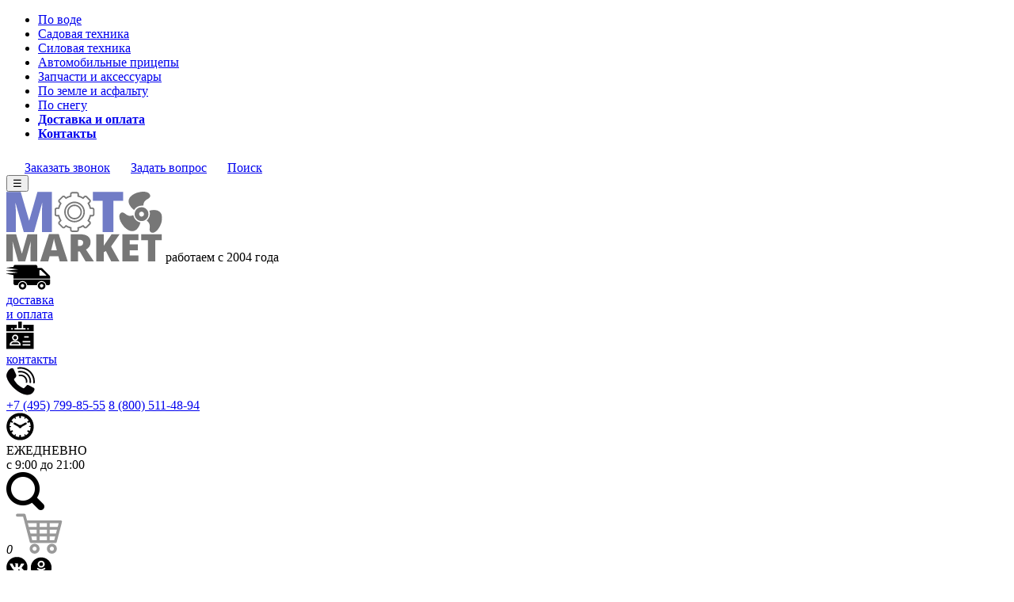

--- FILE ---
content_type: text/html; charset=windows-1251
request_url: https://www.moto-market.ru/lodka-i-motor/naduvnaja-lodka-taimen-3600-ndnd-grafit-s-s-i-lodochnye-motory-hdx-t-3-6-bms-r.shtml
body_size: 11868
content:
<!DOCTYPE html>
<html lang="ru">

<head>
    <meta charset="win-1251" />
    <meta name="viewport" content="width=device-width">
    <title>Ошибка</title>
    <meta name="description" content="" />
    <meta name="keywords" content="" />
    
    <meta http-equiv="Last-Modified" content="Tue, 2 Aug 2022 15:52:51 GMT+3" />
    
    <link rel="dns-prefetch" href="https://mc.yandex.ru">
    <link rel="dns-prefetch" href="https://widget.getbutton.io">
    <link rel="dns-prefetch" href="https://static.getbutton.io">
<!--    
    <link rel="dns-prefetch" href="https://connect.facebook.net">
    <link rel="dns-prefetch" href="https://www.facebook.com">
-->    
    <link rel="dns-prefetch" href="https://server.comagic.ru">
    <link rel="dns-prefetch" href="https://static.whatshelp.io">
    <!-- <link href="https://fonts.googleapis.com/css?family=Open+Sans:300,400,600" rel="stylesheet"> -->
    <link rel="stylesheet" href="/resources/new_prod_page/js/vendor/slider/slick.css" />
    <link rel="stylesheet" href="/resources/new_prod_page/js/vendor/slider/slick-theme.css" />
    <link rel="stylesheet" href="/resources/new_prod_page/css/vendor/jquery.sweet-dropdown.min.css" />
    <!-- <link rel="stylesheet" href="/resources/new_prod_page/css/style.min.css?rand=64543254352"/> -->
    <link rel="stylesheet" href="/resources/new_prod_page/css/whatsapp.css?rand=1632175705" />
    <link rel="stylesheet" href="/resources/new_prod_page/css/style.css?rand=1636513376" />
    <link rel="stylesheet" href="/resources/new_prod_page/css/responsive.css?rand=1664259738" />
    <!-- <link rel="shortcut icon" href="/favicon.ico" type="image/x-icon"> -->
    
    <link rel="icon" type="image/png" href="/favicon-96x96.png" sizes="96x96" />
    <link rel="icon" type="image/svg+xml" href="/favicon.svg" />
    <link rel="shortcut icon" href="/favicon.ico" />
    <link rel="apple-touch-icon" sizes="180x180" href="/apple-touch-icon.png" />
    <link rel="manifest" href="/site.webmanifest" />
    
    <!-- Кнопка "Купить в кредит" -->
    <!--  
  <link rel="stylesheet" href="https://kreditonline1.ru/public/anketa.css">
  <script src="https://kreditonline1.ru/public/anketa.js"></script>
-->
    <!-- Google Tag Manager -->
    <script>(function(w,d,s,l,i){w[l]=w[l]||[];w[l].push({'gtm.start':
	new Date().getTime(),event:'gtm.js'});var f=d.getElementsByTagName(s)[0],
	j=d.createElement(s),dl=l!='dataLayer'?'&l='+l:'';j.async=true;j.src=
	'https://www.googletagmanager.com/gtm.js?id='+i+dl;f.parentNode.insertBefore(j,f);
	})(window,document,'script','dataLayer','GTM-TVX8QJ6');</script>
    <!-- End Google Tag Manager -->
    <!-- Global site tag (gtag.js) - Google Analytics -->
    <script async src="https://www.googletagmanager.com/gtag/js?id=UA-97196100-1"></script>
    <script>
        window.dataLayer = window.dataLayer || [];
	  function gtag(){dataLayer.push(arguments);}
	  gtag('js', new Date());
	  gtag('config', 'UA-97196100-1');
	</script>

    
<script async type="text/javascript">
(function ct_load_script() {
var ct = document.createElement('script'); ct.type = 'text/javascript'; ct.async=true; ct.rel="preload";
ct.src = document.location.protocol+'//cc.calltracking.ru/phone.9972b.12770.async.js?nc='+Math.floor(new Date().getTime()/300000);
var s = document.getElementsByTagName('script')[0]; s.parentNode.insertBefore(ct, s);
})();
</script>
    



</head>

<body>
    <!-- Google Tag Manager (noscript) -->
    <noscript><iframe src="https://www.googletagmanager.com/ns.html?id=GTM-TVX8QJ6" height="0" width="0" style="display:none;visibility:hidden"></iframe></noscript>
    <!-- End Google Tag Manager (noscript) -->
    <nav class="pushy pushy-left">
        <div class="pushy-content">
            <ul>
	<li class="menu-main__item pushy-link _item first" data-cat_id="358"><a href="/water.shtml">По воде</a></li>
	<li class="menu-main__item pushy-link _item first" data-cat_id="468"><a href="/garden.shtml">Садовая техника</a></li>
	<li class="menu-main__item pushy-link _item first" data-cat_id="499"><a href="/power.shtml">Силовая техника</a></li>
	<li class="menu-main__item pushy-link _item first" data-cat_id="449"><a href="/pricepy/">Автомобильные прицепы</a></li>
	<li class="menu-main__item pushy-link _item first" data-cat_id="529"><a href="/zapchasti/">Запчасти и аксессуары</a></li>
	<li class="menu-main__item pushy-link _item first" data-cat_id="292"><a href="/ground.shtml">По земле и асфальту</a></li>
	<li class="menu-main__item pushy-link _item first" data-cat_id="425"><a href="/snow.shtml">По снегу</a></li>

	<li class="menu-main__item pushy-link _item first"><a href="/dost.htm"><b>Доставка и оплата</b></a></li>
	<li class="menu-main__item pushy-link _item first"><a href="/coord.htm"><b>Контакты</b></a></li>
<!-- 
	<li class="menu-main__item pushy-link _item first" data-cat_id="306"><a href="/velosipedy/">Велосипеды</a></li>
-->	


</ul>

        </div>
    </nav>
    <div class="site-overlay"></div>
    <div class="b-wrapper" id="container">
        <div class="b-header">
            <div class="b-header-topline">
                <div class="b-wrapper">
                    <a href="#" data-type="phonecall" class="_popupcaller" onclick="gtag('event', 'click', {'event_category': 'Клик на ссылку Вызов формы заказа обратного звонка','event_label': 'Событие произошло на странице /lodka-i-motor/naduvnaja-lodka-taimen-3600-ndnd-grafit-s-s-i-lodochnye-motory-hdx-t-3-6-bms-r.shtml','value': '0'});  ym(54106648, 'reachGoal', 'Клик на ссылку Вызов формы заказа обратного звонка');"><img src="/images/phone-symbol-in-a-circle.png" />Заказать звонок</a>
                    <a href="#" data-type="mail" class="_popupcaller" onclick="gtag('event', 'click', {'event_category': 'Клик на ссылку Вызов формы отправки вопроса в хедере','event_label': 'Событие произошло на странице /lodka-i-motor/naduvnaja-lodka-taimen-3600-ndnd-grafit-s-s-i-lodochnye-motory-hdx-t-3-6-bms-r.shtml','value': '0'}); ym(54106648, 'reachGoal', 'Клик на ссылку Вызов формы отправки вопроса в хедере');"><img src="/images/mail.png" />Задать вопрос</a>
                    <a href="#" onclick="$('.topyandsearchdiv').slideToggle(); return false;"><img src="/images/ico-search.png" />Поиск</a>
                </div>
            </div>
            <div class="b-header-middle">
                <button id="pushy-menu">&#9776;</button>
                <div class="b-header-logo">
                    <a href="/"><img src="/images/logo.svg" alt="Мотомаркет" /></a>
                    <span>работаем с 2004<year> года</year></span>
                </div>
                <div class="b-header-icons">
                    
                    <a href="/dost.htm" class="b-delivery-payment">
                        <div class="img_wrap">
                            <img src="/images/ico-delivery.png" />
                        </div>
                        доставка<br /> и оплата
                    </a>
                    <a href="/coord.htm" class="b-contacts">
                        <div class="img_wrap">
                            <img src="/images/ico-contact.png" />
                        </div>
                        контакты
                    </a>
                    
                    <div class="b-delivery-phone">
                        <div class="img_wrap">
                            <img src="/images/ico-phone.png" />
                        </div>
                        
                        <a href="tel:+74957998555" onclick="gtag('event', 'click', {'event_category': 'Клик на ссылку телефон +7(495)799-85-55 в хедере','event_label': 'Событие произошло на странице /lodka-i-motor/naduvnaja-lodka-taimen-3600-ndnd-grafit-s-s-i-lodochnye-motory-hdx-t-3-6-bms-r.shtml','value': '0'});  ym(54106648, 'reachGoal', 'Клик на ссылку телефон 8(495)799-85-55 в хедере');">+7 (495) 799-85-55</a>
                        <a href="tel:88005114894" onclick="gtag('event', 'click', {'event_category': 'Клик на ссылку телефон 8(800)511-48-94 в хедере','event_label': 'Событие произошло на странице /lodka-i-motor/naduvnaja-lodka-taimen-3600-ndnd-grafit-s-s-i-lodochnye-motory-hdx-t-3-6-bms-r.shtml','value': '0'});  ym(54106648, 'reachGoal', 'Клик на ссылку телефон 8(800)511-48-94 в хедере');">8 (800) 511-48-94</a>
                        
                    </div>
                    <div class="b-worktime">
                        <div class="img_wrap">
                            <img src="/images/ico-clock.png" />
                        </div>
                        ЕЖЕДНЕВНО<br />
                        с 9:00 до 21:00
                    </div>
                    <div class="b-cart-soc">
                        <a href="" class="b-search" onclick="$('.topyandsearchdiv').slideToggle(); return false;"><img src="/images/search.png" alt="Поиск" /></a>
                        <div class="b-cart">
                            <div class="b-img-wrap">
                                <a href="/cgi-bin/show_new.pl?option=ShowBasket"></a>
                                <i id="header-cart-total">0</i>
                                <img src="/images/ico-cart.png" alt="Корзина" />
                            </div>
                        </div>
                        <div class="b-header-soc-ic">
                            <a href="https://vk.com/ooomotomarket" target="_blank" rel="noreferrer"><img src="/images/soc-kv.png" /></a>
                            <a href="https://ok.ru/group/55553777139816" target="_blank" rel="noreferrer"><img src="/images/soc-ko.png" /></a>
                            <!-- <a href="https://www.facebook.com/motomarketru" target="_blank" rel="noreferrer"><img src="/images/soc-bf.png"/></a>
                <a href="https://www.instagram.com/motomarketru/" target="_blank" rel="noreferrer"><img src="/images/soc-tsni.png"/></a> -->
                        </div>
                    </div>
                </div>
            </div>
            <div class="clear"></div>
        </div>
              <div class="b-menu"><ul class="menu-main">
<li class="menu-main__item _item first" data-cat_id="358"><a href="/water.shtml">По воде</a><div class="menu menu-second"><ul><li data-cat_id="2530"><a href="/akcii/lodka-i-motor.shtml">Лодка + мотор</a></li><li data-cat_id="359"><a href="/motors.shtml">Лодочные моторы</a><div class="menu menu-third"><ul><li data-cat_id="368"><a href="/lodochnye-motory-mercury/">Mercury</a></li><li data-cat_id="360"><a href="/yamaha.htm">Yamaha</a></li><li data-cat_id="361"><a href="/tohatsu.shtml">Tohatsu</a></li><li data-cat_id="372"><a href="/lodochnye-motory-sea-pro/">Sea-Pro</a></li><li data-cat_id="2660"><a href="/lodochnye-motory-marlin/">Marlin</a></li><li data-cat_id="2648"><a href="/lodochnye-motory-seanovo/">Seanovo</a></li><li data-cat_id="2786"><a href="/lodochnye-motory-reef-rider/">Reef Rider</a></li><li data-cat_id="364"><a href="/lodochnye-motory-gladiator/">Gladiator</a></li><li data-cat_id="2777"><a href="/lodochnye-motory-condor/">Condor</a></li><li data-cat_id="374"><a href="/parsun/">Parsun</a></li><li data-cat_id="2818"><a href="/lodochnye-motory-calon-gloria/">Calon Gloria</a></li><li data-cat_id="365"><a href="/lodochnye-motory-hdx/">HDX</a></li><li data-cat_id="362"><a href="/honda/">Honda</a></li><li data-cat_id="2615"><a href="/lodochnye-motory-toyama/">Toyama</a></li><li data-cat_id="2776"><a href="/lodochnye-motory-allfa/">ALLFA</a></li><li data-cat_id="2812"><a href="/lodochnye-motory-omolon/">Omolon (Marlin)</a></li><li data-cat_id="377"><a href="/lodochnye-motory-hidea/">Hidea</a></li><li data-cat_id="370"><a href="/lodochnye-motory-nissan-marine/">Nissan Marine</a></li><li data-cat_id="2616"><a href="/lodochnye-motory-bolotohody-burlak/">Бурлак</a></li><li data-cat_id="375"><a href="/suzuki.html">Suzuki</a></li><li data-cat_id="2835"><a href="/lodochnye-motory-stels/">Stels</a></li><li data-cat_id="2410"><a href="/lodochnye-motory-globalmarine/">Globalmarine</a></li></ul></div></li><li data-cat_id="387"><a href="/naduvnye-lodki-pvh/">Надувные лодки</a><div class="menu menu-third"><ul><li data-cat_id="388"><a href="/naduvnye-lodki-pvh/aqua.shtml">Надувные лодки ПВХ АКВА</a></li><li data-cat_id="402"><a href="/naduvnye-lodki-pvh/riviera.shtml">Надувные лодки ПВХ Ривьера</a></li><li data-cat_id="2571"><a href="/naduvnye-lodki-pvh/admiral.shtml">Надувные лодки ПВХ Адмирал</a></li><li data-cat_id="2405"><a href="/naduvnye-lodki-pvh/hunter.shtml">Надувные лодки ПВХ Хантер</a></li><li data-cat_id="2406"><a href="/naduvnye-lodki-pvh/stels.shtml">Надувные лодки ПВХ Стелс</a></li><li data-cat_id="2609"><a href="/naduvnye-lodki-pvh/taimen.shtml">Надувные лодки ПВХ Таймень</a></li><li data-cat_id="390"><a href="/naduvnye-lodki-pvh/fregat.shtml">Надувные лодки ПВХ Фрегат</a></li><li data-cat_id="404"><a href="/naduvnye-lodki-pvh/yukona.shtml">Надувные лодки ПВХ Yukona</a></li><li data-cat_id="2404"><a href="/naduvnye-lodki-pvh/apache.shtml">Надувные лодки ПВХ Apache</a></li><li data-cat_id="2618"><a href="/naduvnye-lodki-pvh/sea-pro.shtml">Надувные лодки ПВХ Sea-Pro</a></li><li data-cat_id="389"><a href="/naduvnye-lodki-pvh/flinc.shtml">Надувные лодки ПВХ Flinc</a></li><li data-cat_id="403"><a href="/naduvnye-lodki-pvh/solar.shtml">Надувные лодки ПВХ Солар</a></li><li data-cat_id="2641"><a href="/naduvnye-lodki-pvh/skat.shtml">Надувные лодки ПВХ Skat</a></li><li data-cat_id="397"><a href="/naduvnye-lodki-pvh/mnev-i-k.shtml">Надувные лодки ПВХ Мнев и К</a></li><li data-cat_id="2659"><a href="/naduvnye-lodki-pvh/smarine.shtml">Надувные лодки ПВХ SMarine</a></li><li data-cat_id="2778"><a href="/naduvnye-lodki-pvh/bars.shtml">Надувные лодки ПВХ Барс</a></li><li data-cat_id="401"><a href="/naduvnye-lodki-pvh/poseidon.shtml">Надувные лодки ПВХ Посейдон</a></li><li data-cat_id="2639"><a href="/naduvnye-lodki-pvh/profmarine.shtml">Надувные лодки ПВХ ProfMarine</a></li><li data-cat_id="2646"><a href="/naduvnye-lodki-pvh/feniks.shtml">Надувные лодки ПВХ Феникс</a></li><li data-cat_id="2647"><a href="/naduvnye-lodki-pvh/fort.shtml">Надувные лодки ПВХ Форт</a></li><li data-cat_id="2640"><a href="/naduvnye-lodki-pvh/reef.shtml">Надувные лодки ПВХ Reef</a></li><li data-cat_id="391"><a href="/naduvnye-lodki-pvh/gladiator.shtml">Надувные лодки ПВХ Гладиатор</a></li><li data-cat_id="2839"><a href="/naduvnye-lodki-pvh/vidra.shtml">Надувные лодки ПВХ Выдра</a></li></ul></div></li><li data-cat_id="379"><a href="/lodochnye-elektromotory/">Лодочные электромоторы</a><div class="menu menu-third"><ul><li data-cat_id="2752"><a href="/lodochnye-elektromotory/sea-pro.shtml">Sea-Pro</a></li><li data-cat_id="380"><a href="/lodochnye-elektromotory/flover.shtml">Flover</a></li><li data-cat_id="381"><a href="/lodochnye-elektromotory/hdx.shtml">HDX</a></li><li data-cat_id="582"><a href="/lodochnye-elektromotory/motorguide.shtml">Motor Guide</a></li><li data-cat_id="2630"><a href="/lodochnye-elektromotory/torqeedo.shtml">Torqeedo</a></li></ul></div></li><li data-cat_id="384"><a href="/vodometnye-nasadki/">Водометные насадки</a><div class="menu menu-third"><ul><li data-cat_id="386"><a href="/vodometnye-nasadki/sea-pro.shtml">Водометные насадки Sea-Pro</a></li><li data-cat_id="2795"><a href="/vodometnye-nasadki/marlin.shtml">Водометные насадки Marlin</a></li><li data-cat_id="2796"><a href="/vodometnye-nasadki/seanovo.shtml">Водометные насадки Seanovo</a></li><li data-cat_id="2797"><a href="/vodometnye-nasadki/condor.shtml">Водометные насадки Condor</a></li></ul></div></li><li data-cat_id="423"><a href="/canoe/">Каноэ</a><div class="menu menu-third"><ul><li data-cat_id="424"><a href="/canoe/inkas.shtml">Inkas</a></li></ul></div></li><li data-cat_id="409"><a href="/lodki-jahty-katera/">Лодки и катера</a><div class="menu menu-third"><ul><li data-cat_id="410"><a href="/lodki-jahty-katera/linder.shtml">Linder</a></li><li data-cat_id="411"><a href="/lodki-jahty-katera/taktika.shtml">Тактика</a></li><li data-cat_id="412"><a href="/lodki-jahty-katera/berkut.shtml">Беркут</a></li><li data-cat_id="413"><a href="/lodki-jahty-katera/barents.shtml">Barents</a></li><li data-cat_id="414"><a href="/lodki-jahty-katera/grizzly.shtml">Grizzly</a></li><li data-cat_id="419"><a href="/lodki-jahty-katera/terhi.shtml">Terhi</a></li></ul></div></li><li data-cat_id="382"><a href="/gidrocikly/">Гидроциклы</a><div class="menu menu-third"><ul><li data-cat_id="383"><a href="/gidrocikly/yamaha.shtml">Yamaha</a></li></ul></div></li><li data-cat_id="2753"><a href="/sup-board-doski/">Сапборды (SUP-board доски)</a></li></ul></div></li>
<li class="menu-main__item _item first" data-cat_id="468"><a href="/garden.shtml">Садовая техника</a><div class="menu menu-second"><ul><li data-cat_id="438"><a href="/snegouborshiki/">Снегоуборщики</a><div class="menu menu-third"><ul><li data-cat_id="2756"><a href="/snegouborshiki/snegouborshiki-yardfox.shtml">Снегоуборщики Yard Fox</a></li><li data-cat_id="2800"><a href="/snegouborshiki/snegouborshiki-evoline.shtml">Снегоуборщики EVOline</a></li><li data-cat_id="439"><a href="/snegouborshiki/snegouborshiki-cub-cadet.shtml">Снегоуборщики Cub Cadet</a></li><li data-cat_id="442"><a href="/snegouborshiki/snegouborshiki-husqvarna.shtml">Снегоуборщики Husqvarna</a></li><li data-cat_id="441"><a href="/snegouborshiki/snegouborshiki-honda.shtml">Снегоуборщики Honda</a></li><li data-cat_id="445"><a href="/snegouborshiki/snegouborshiki-mtd.shtml">Снегоуборщики MTD</a></li><li data-cat_id="440"><a href="/snegouborshiki/snegouborshiki-herz.shtml">Снегоуборщики Herz</a></li><li data-cat_id="448"><a href="/snegouborshiki/snegouborshiki-wolf-garten.shtml">Снегоуборщики Wolf Garten</a></li><li data-cat_id="443"><a href="/snegouborshiki/snegouborshiki-huter.shtml">Снегоуборщики Huter</a></li><li data-cat_id="2413"><a href="/snegouborshiki/snegouborshiki-mcculloch.shtml">Снегоуборщики McCulloch</a></li><li data-cat_id="2412"><a href="/snegouborshiki/snegouborshiki-al-ko.shtml">Снегоуборщики AL-KO</a></li><li data-cat_id="2626"><a href="/snegouborshiki/snegouborshiki-champion.shtml">Снегоуборщики Champion</a></li><li data-cat_id="2553"><a href="/snegouborshiki/snegouborshiki-briggs-stratton.shtml">Снегоуборщики Briggs & Stratton</a></li><li data-cat_id="2555"><a href="/snegouborshiki/snegouborshiki-stiga.shtml">Снегоуборщики Stiga</a></li><li data-cat_id="446"><a href="/snegouborshiki/snegouborshiki-ariens.shtml">Снегоуборщики Ariens</a></li></ul></div></li><li data-cat_id="469"><a href="/mkmb.htm">Мотоблоки</a><div class="menu menu-third"><ul><li data-cat_id="470"><a href="/sadovaja-tehnika/motobloki-belarus.shtml">Беларус</a></li><li data-cat_id="2632"><a href="/sadovaja-tehnika/motobloki-champion.shtml">Champion</a></li><li data-cat_id="2637"><a href="/sadovaja-tehnika/motobloki-resanta.shtml">Ресанта</a></li></ul></div></li><li data-cat_id="474"><a href="/kult.htm">Мотокультиваторы</a><div class="menu menu-third"><ul><li data-cat_id="476"><a href="/sadovaja-tehnika/motokultivatory-honda.shtml">Honda</a></li><li data-cat_id="2631"><a href="/sadovaja-tehnika/motokultivatory-champion.shtml">Champion</a></li><li data-cat_id="2634"><a href="/sadovaja-tehnika/motokultivatory-huter.shtml">Huter</a></li><li data-cat_id="2636"><a href="/sadovaja-tehnika/motokultivatory-resanta.shtml">Ресанта</a></li></ul></div></li><li data-cat_id="583"><a href="/sadovaja-tehnika/elektrokultivatory.shtml">Электрокультиваторы</a><div class="menu menu-third"><ul><li data-cat_id="584"><a href="/sadovaja-tehnika/elektrokultivatory-wolf-garten.shtml">Wolf Garten</a></li><li data-cat_id="585"><a href="/sadovaja-tehnika/elektrokultivatory-mtd.shtml">MTD</a></li><li data-cat_id="2633"><a href="/sadovaja-tehnika/elektrokultivatory-champion.shtml">Champion</a></li><li data-cat_id="2635"><a href="/sadovaja-tehnika/elektrokultivatory-huter.shtml">Huter</a></li></ul></div></li><li data-cat_id="494"><a href="/gazonokosilki/">Газонокосилки</a><div class="menu menu-third"><ul><li data-cat_id="2591"><a href="/gazonokosilki/efco.shtml">EFCO</a></li><li data-cat_id="495"><a href="/gazonokosilki/cub-cadet.shtml">Cub Cadet</a></li><li data-cat_id="496"><a href="/gazonokosilki/mtd.shtml">MTD</a></li><li data-cat_id="497"><a href="/gazonokosilki/wolf-garten.shtml">Wolf Garten</a></li><li data-cat_id="498"><a href="/gazonokosilki/honda.shtml">Honda</a></li><li data-cat_id="2489"><a href="/gazonokosilki/husqvarna.shtml">Husqvarna</a></li><li data-cat_id="2832"><a href="">EVOLine</a></li></ul></div></li><li data-cat_id="2592"><a href="/gazonokosilki/elektricheskie.shtml">Электрические газонокосилки</a><div class="menu menu-third"><ul><li data-cat_id="2598"><a href="/gazonokosilki/efco-elektricheskie.shtml">EFCO</a></li><li data-cat_id="2594"><a href="/gazonokosilki/mtd-elektricheskie.shtml">MTD</a></li><li data-cat_id="2595"><a href="/gazonokosilki/wolf-garten-elektricheskie.shtml">Wolf Garten</a></li><li data-cat_id="2596"><a href="/gazonokosilki/honda-elektricheskie.shtml">Honda</a></li></ul></div></li></ul></div></li>
<li class="menu-main__item _item first" data-cat_id="499"><a href="/power.shtml">Силовая техника</a><div class="menu menu-second"><ul><li data-cat_id="500"><a href="/generator.shtml">Электрогенераторы</a><div class="menu menu-third"><ul><li data-cat_id="503"><a href="/generator/honda.shtml">Honda</a></li><li data-cat_id="501"><a href="/generator/yamaha.shtml">Yamaha</a></li><li data-cat_id="516"><a href="/generator/europower.shtml">Europower</a></li><li data-cat_id="2392"><a href="/generator/briggs-stratton.shtml">Briggs & Stratton</a></li><li data-cat_id="2394"><a href="/generator/zongshen.shtml">Zongshen</a></li><li data-cat_id="2836"><a href="/generator/evoline.shtml">EVOline</a></li><li data-cat_id="2568"><a href="/generator/fubag.shtml">Fubag</a></li><li data-cat_id="515"><a href="/generator/ep-genset.shtml">EP Genset</a></li><li data-cat_id="2390"><a href="/generator/yacota.shtml">Yacota</a></li><li data-cat_id="502"><a href="/generator/huter.shtml">Huter</a></li><li data-cat_id="2628"><a href="/generator/champion.shtml">Champion</a></li><li data-cat_id="2629"><a href="/generator/lifan.shtml">Lifan</a></li><li data-cat_id="2674"><a href="/generator/a-ipower.shtml">A-iPower</a></li><li data-cat_id="518"><a href="/generator/generator_mounting.shtml">Монтаж генераторов</a></li></ul></div></li><li data-cat_id="2440"><a href="/avr/">АВР для генераторов</a></li><li data-cat_id="519"><a href="/generator/motopompy.shtml">Мотопомпы</a><div class="menu menu-third"><ul><li data-cat_id="521"><a href="/generator/motopompy-honda.shtml">Honda</a></li><li data-cat_id="2395"><a href="/generator/motopompy-yacota.shtml">Yacota</a></li><li data-cat_id="2541"><a href="/generator/motopompy-zongshen.shtml">Zongshen</a></li><li data-cat_id="2567"><a href="/generator/motopompy-fubag.shtml">Fubag</a></li><li data-cat_id="2642"><a href="/generator/motopompy-koshin.shtml">Koshin</a></li><li data-cat_id="2645"><a href="/generator/motopompy-lifan.shtml">Lifan</a></li></ul></div></li><li data-cat_id="522"><a href="/istochniki-besperebojnogo-pitanija/">ИБП</a><div class="menu menu-third"><ul><li data-cat_id="523"><a href="/istochniki-besperebojnogo-pitanija/ibp-stark-country.shtml">Stark Country</a></li><li data-cat_id="525"><a href="/istochniki-besperebojnogo-pitanija/n-power.shtml">N-Power</a></li><li data-cat_id="2396"><a href="/bbbattery/">BB-Battery</a></li><li data-cat_id="2397"><a href="/ventura/">Ventura</a></li></ul></div></li><li data-cat_id="526"><a href="/stabilizatory-naprjazhenija/">Стабилизаторы напряжения</a><div class="menu menu-third"><ul><li data-cat_id="527"><a href="/stabilizatory-naprjazhenija/n-power.shtml">N-Power</a></li></ul></div></li></ul></div></li>
<li class="menu-main__item _item first" data-cat_id="449"><a href="/pricepy/">Автомобильные прицепы</a><div class="menu menu-second"><ul><li data-cat_id="2569"><a href="/pricepy/mzsa.shtml">Прицепы МЗСА</a></li><li data-cat_id="2607"><a href="/pricepy/stalker.shtml">Прицепы Сталкер</a></li></ul></div></li>
<li class="menu-main__item _item first" data-cat_id="529"><a href="/zapchasti/">Запчасти и аксессуары</a><div class="menu menu-second"><ul><li data-cat_id="2205"><a href="/zapchasti/equipment/">Аксессуары и дополнительное оборудование</a><div class="menu menu-third"><ul><li data-cat_id="2241"><a href="/zapchasti/equipment-water/">По воде</a><div class="menu menu-fourth"><ul><li data-cat_id="2343"><a href="/zapchasti/equipment-pvc-boats/">Для лодок ПВХ</a></li><li data-cat_id="2322"><a href="/zapchasti/aksessuary-dlja-lodok/">Аксессуары для лодок</a></li><li data-cat_id="2242"><a href="/zapchasti/aksessuary-dlja-lodochnyh-motorov/">Аксессуары для лодочных моторов</a></li><li data-cat_id="2340"><a href="/zapchasti/equipment-life-jackets/">Спасательные жилеты</a></li><li data-cat_id="2342"><a href="/zapchasti/equipment-plastic-boats/">Для пластиковых лодок</a></li><li data-cat_id="2813"><a href="/zapchasti/oborudovanie-dlja-lodochnyh-elektromotorov/">Оборудование для лодочных электромоторов</a></li><li data-cat_id="2798"><a href="/zapchasti/equipment-water/vesla/">Весла и уключины</a></li><li data-cat_id="2799"><a href="/zapchasti/equipment-water/germomeshki-i-germosumki/">Гермомешки и гермосумки</a></li></ul></div></li><li data-cat_id="2206"><a href="/zapchasti/equipment-ground/">По земле и асфальту</a><div class="menu menu-fourth"><ul><li data-cat_id="2207"><a href="/zapchasti/motoaksessuary/">МОТОАКСЕССУАРЫ</a></li><li data-cat_id="2217"><a href="/zapchasti/jekipirovka/">МОТО ЭКИПИРОВКА</a></li><li data-cat_id="2223"><a href="/zapchasti/kvadrocikly/">ЗАПЧАСТИ И АКСЕССУАРЫ ДЛЯ КВАДРОЦИКЛОВ</a></li></ul></div></li><li data-cat_id="2229"><a href="/zapchasti/equipment-snow/">По снегу</a><div class="menu menu-fourth"><ul><li data-cat_id="2230"><a href="/zapchasti/aksessuary-dlja-snegohodov/">Аксессуары для снегоходов</a></li></ul></div></li><li data-cat_id="2344"><a href="/zapchasti/equipment-sadovaja-tehnika/">Для садовой техники</a><div class="menu menu-fourth"><ul><li data-cat_id="2345"><a href="/zapchasti/navesnoe-oborudovanie/">НАВЕСНОЕ ОБОРУДОВАНИЕ</a></li></ul></div></li><li data-cat_id="2572"><a href="/zapchasti/equipment-pricepy/">Для прицепов</a><div class="menu menu-fourth"><ul><li data-cat_id="2573"><a href="/zapchasti/equipment-pricepy-mzsa/">Для прицепов МЗСА</a></li></ul></div></li></ul></div></li><li data-cat_id="598"><a href="/zapchasti/spare-parts/">Запчасти</a><div class="menu menu-third"><ul><li data-cat_id="599"><a href="/zapchasti/ground/">По земле и асфальту</a><div class="menu menu-fourth"><ul><li data-cat_id="600"><a href="/zapchasti/skutery/">ЗАПЧАСТИ ДЛЯ СКУТЕРОВ</a></li><li data-cat_id="997"><a href="/zapchasti/motocikly/">ЗАПЧАСТИ ДЛЯ МОТОЦИКЛОВ</a></li><li data-cat_id="1430"><a href="/zapchasti/motocikly-yamaha/">Мотоциклы Yamaha</a></li><li data-cat_id="1452"><a href="/zapchasti/atv/">Запчасти для квадроциклов</a></li></ul></div></li><li data-cat_id="1454"><a href="/zapchasti/snow/">По снегу</a><div class="menu menu-fourth"><ul><li data-cat_id="1455"><a href="/zapchasti/snegohodi/">Запчасти для снегоходов</a></li></ul></div></li><li data-cat_id="1459"><a href="/zapchasti/water/">По воде</a><div class="menu menu-fourth"><ul><li data-cat_id="1460"><a href="/zapchasti/lodochnye-motory/">ЗАПЧАСТИ ДЛЯ ЛОДОЧНЫХ МОТОРОВ</a></li></ul></div></li><li data-cat_id="2175"><a href="/zapchasti/sadovaja-tehnika/">Запчасти для садовой техники</a><div class="menu menu-fourth"><ul><li data-cat_id="2176"><a href="/zapchasti/motobloki-motokultivatory/">Для мотоблоков и культиваторов</a></li></ul></div></li></ul></div></li><li data-cat_id="2372"><a href="/zapchasti/gsm/">ГСМ</a><div class="menu menu-third"><ul><li data-cat_id="2373"><a href="/zapchasti/gsm/maslo-motornoe/">Масло моторное</a></li><li data-cat_id="2374"><a href="/zapchasti/gsm/maslo-transmissionnoe/">Масло трансмиссионное</a></li><li data-cat_id="2375"><a href="/zapchasti/gsm/uhod-za-tehnikoj/">Уход за техникой</a></li><li data-cat_id="2376"><a href="/zapchasti/gsm/maslo-vilochnoe/">Масло вилочное</a></li><li data-cat_id="2377"><a href="/zapchasti/gsm/smazochnie-materiali/">Смазочные материалы</a></li><li data-cat_id="2378"><a href="/zapchasti/gsm/sistema-ohlazhdeniya/">Системы охлаждения</a></li></ul></div></li></ul></div></li>
<li class="menu-main__item _item first" data-cat_id="292"><a href="/ground.shtml">По земле и асфальту</a><div class="menu menu-second"><ul><li data-cat_id="341"><a href="/motocikly/">Мотоциклы</a><div class="menu menu-third"><ul><li data-cat_id="342"><a href="/motocikly/yamaha.shtml">Yamaha</a></li><li data-cat_id="346"><a href="/motocikly/motocikly-racer.shtml">Racer</a></li><li data-cat_id="2464"><a href="/motocikly/motocikly-lifan.shtml">Lifan</a></li><li data-cat_id="2401"><a href="/motocikly/motocikly-avantis.shtml">Avantis</a></li><li data-cat_id="344"><a href="/motocikly/motocikly-kayo.shtml">Kayo</a></li><li data-cat_id="347"><a href="/motocikly/irbis.shtml">Irbis</a></li><li data-cat_id="348"><a href="/motocikly/stels.shtml">Stels</a></li><li data-cat_id="2558"><a href="/motocikly/motocikly-wels.shtml">Wels</a></li><li data-cat_id="2561"><a href="/motocikly/motocikly-ktm.shtml">КТМ</a></li><li data-cat_id="581"><a href="/motocikly/motocikly-ycf.shtml">YCF</a></li><li data-cat_id="343"><a href="/motocikly/motocikly-cronus.shtml">Cronus</a></li><li data-cat_id="2399"><a href="/motocikly/motocikly-benelli.shtml">Benelli</a></li><li data-cat_id="2402"><a href="/motocikly/motocikly-vento.shtml">Vento</a></li><li data-cat_id="2685"><a href="/motocikly/motocikly-aprilia.shtml">Aprilia</a></li><li data-cat_id="2686"><a href="/motocikly/motocikly-ataki.shtml">Ataki</a></li><li data-cat_id="2687"><a href="/motocikly/motocikly-bajaj.shtml">Bajaj</a></li><li data-cat_id="2688"><a href="/motocikly/motocikly-baltmotors.shtml">Baltmotors</a></li><li data-cat_id="2689"><a href="/motocikly/motocikly-bmw.shtml">BMW</a></li><li data-cat_id="2690"><a href="/motocikly/motocikly-full-crew.shtml">Full Crew</a></li><li data-cat_id="2691"><a href="/motocikly/motocikly-gr.shtml">GR</a></li><li data-cat_id="2692"><a href="/motocikly/motocikly-hasky.shtml">Hasky</a></li><li data-cat_id="2693"><a href="/motocikly/motocikly-honda.shtml">Honda</a></li><li data-cat_id="2694"><a href="/motocikly/motocikly-johnnypag.shtml">Johnny Pag</a></li><li data-cat_id="2695"><a href="/motocikly/motocikly-kawasaki.shtml">Kawasaki</a></li><li data-cat_id="2696"><a href="/motocikly/motocikly-mg-moto.shtml">MGMoto</a></li><li data-cat_id="2697"><a href="/motocikly/motocikly-minsk.shtml">Minsk</a></li><li data-cat_id="2698"><a href="/motocikly/motocikly-moto-guzzi.shtml">Moto Guzzi</a></li><li data-cat_id="2699"><a href="/motocikly/motocikly-motoland.shtml">Motoland</a></li><li data-cat_id="2700"><a href="/motocikly/motocikly-bison.shtml">Bison</a></li><li data-cat_id="2701"><a href="/motocikly/motocikly-loncin.shtml">Loncin</a></li><li data-cat_id="2702"><a href="/motocikly/motocikly-apollo.shtml">Apollo</a></li><li data-cat_id="2703"><a href="/motocikly/motocikly-bse.shtml">BSE</a></li><li data-cat_id="2704"><a href="/motocikly/motocikly-progasi.shtml">Progasi</a></li><li data-cat_id="2705"><a href="/motocikly/motocikly-pwr.shtml">PWR</a></li><li data-cat_id="2706"><a href="/motocikly/motocikly-regulmoto.shtml">Regulmoto</a></li><li data-cat_id="2707"><a href="/motocikly/motocikly-roliz.shtml">Roliz</a></li><li data-cat_id="2708"><a href="/motocikly/motocikly-shineray.shtml">Shineray</a></li><li data-cat_id="2709"><a href="/motocikly/motocikly-xmotos.shtml">Xmotos</a></li><li data-cat_id="2710"><a href="/motocikly/motocikly-sssr.shtml">SSSR</a></li><li data-cat_id="2711"><a href="/motocikly/motocikly-suzuki.shtml">Suzuki</a></li><li data-cat_id="2712"><a href="/motocikly/motocikly-universal.shtml">UNIVERSAL</a></li><li data-cat_id="2713"><a href="/motocikly/motocikly-voge.shtml">Voge</a></li><li data-cat_id="2714"><a href="/motocikly/motocikly-yamasaki.shtml">Yamasaki</a></li><li data-cat_id="2715"><a href="/motocikly/motocikly-zid.shtml">ЗиД</a></li><li data-cat_id="2716"><a href="/motocikly/motocikly-zongshen.shtml">Zongshen</a></li><li data-cat_id="2735"><a href="/motocikly/motocikly-desert-raven.shtml">Desert Raven</a></li><li data-cat_id="2736"><a href="/motocikly/motocikly-regal-raptor.shtml">Regal Raptor</a></li><li data-cat_id="2746"><a href="/motocikly/motocikly-skyteam.shtml">SkyTeam</a></li><li data-cat_id="2747"><a href="/motocikly/motocikly-ural.shtml">Урал</a></li><li data-cat_id="2750"><a href="/motocikly/motocikly-royal-enfield.shtml">Royal Enfield</a></li><li data-cat_id="2751"><a href="/motocikly/motocikly-zero.shtml">Zero Motorcycles</a></li><li data-cat_id="2760"><a href="/motocikly/motocikly-abm.shtml">Мотоциклы ABM</a></li><li data-cat_id="2761"><a href="/motocikly/motocikly-brz.shtml">Мотоциклы BRZ</a></li><li data-cat_id="2762"><a href="/motocikly/motocikly-defiant.shtml">Мотоциклы Defiant</a></li><li data-cat_id="2763"><a href="/motocikly/motocikly-ducati.shtml">Мотоциклы Ducati</a></li><li data-cat_id="2764"><a href="/motocikly/motocikly-fuego.shtml">Мотоциклы Fuego</a></li><li data-cat_id="2765"><a href="/motocikly/motocikly-harley-davidson.shtml">Мотоциклы Harley-Davidson</a></li><li data-cat_id="2766"><a href="/motocikly/motocikly-husqvarna.shtml">Мотоциклы Husqvarna</a></li><li data-cat_id="2767"><a href="/motocikly/motocikly-koshine.shtml">Мотоциклы Koshine</a></li><li data-cat_id="2768"><a href="/motocikly/motocikly-motax.shtml">Мотоциклы Motax</a></li><li data-cat_id="2769"><a href="/motocikly/motocikly-zontes.shtml">Мотоциклы Zontes</a></li><li data-cat_id="2770"><a href="/motocikly/tricikly-agiax.shtml">Трициклы Agiax</a></li><li data-cat_id="2771"><a href="/motocikly/motocikly-zm.shtml">Мотоциклы ZM</a></li><li data-cat_id="2782"><a href="/motocikly/motocikly-gs-motors.shtml">Мотоциклы GS Motors</a></li><li data-cat_id="2783"><a href="/motocikly/motocikly-jawa.shtml">Мотоциклы JAWA</a></li><li data-cat_id="2784"><a href="/motocikly/motocikly-rato.shtml">Мотоциклы RATO</a></li><li data-cat_id="2785"><a href="/motocikly/motocikly-triumph.shtml">Мотоциклы Triumph</a></li><li data-cat_id="2789"><a href="/motocikly/motocikly-exp-moto.shtml">EXP MOTO</a></li><li data-cat_id="2790"><a href="/motocikly/motocikly-k2r.shtml">K2R</a></li><li data-cat_id="2791"><a href="/motocikly/motocikly-kove.shtml">KOVE</a></li><li data-cat_id="2794"><a href="/motocikly/motocikly-kuberg.shtml">KUBERG</a></li><li data-cat_id="2819"><a href="/motocikly/motocikly-apollino.shtml">Apollino</a></li><li data-cat_id="2802"><a href="/motocikly/motocikly-armada.shtml">Armada</a></li><li data-cat_id="2803"><a href="/motocikly/motocikly-gaokin.shtml">Gaokin</a></li><li data-cat_id="2804"><a href="/motocikly/motocikly-qj-motor.shtml">QJ Motor</a></li><li data-cat_id="2805"><a href="/motocikly/motocikly-xgz.shtml">XGZ</a></li><li data-cat_id="2811"><a href="/motocikly/motocikly-izhtekhmash.shtml">ИжТехМаш</a></li><li data-cat_id="2820"><a href="/motocikly/motocikly-benda.shtml">Benda</a></li><li data-cat_id="2821"><a href="/motocikly/motocikly-cj.shtml">CJ</a></li><li data-cat_id="2822"><a href="/motocikly/motocikly-fullcrew.shtml">FullCrew</a></li><li data-cat_id="2823"><a href="/motocikly/motocikly-oem.shtml">OEM</a></li><li data-cat_id="2824"><a href="/motocikly/motocikly-colt.shtml">COLT</a></li><li data-cat_id="2830"><a href="/motocikly/motocikly-procida.shtml">Procida</a></li><li data-cat_id="2831"><a href="/motocikly/motocikly-vinto.shtml">Vinto</a></li></ul></div></li><li data-cat_id="321"><a href="/scooter/">Скутеры</a><div class="menu menu-third"><ul><li data-cat_id="327"><a href="/scooter/scooters_yamaha.shtml">Yamaha</a></li><li data-cat_id="323"><a href="/scooter/mopedi_racer.shtml">Racer</a></li><li data-cat_id="2463"><a href="/scooter/skutery-lifan.shtml">Lifan</a></li><li data-cat_id="322"><a href="/scooter/scooters_irbis.shtml">Irbis</a></li><li data-cat_id="325"><a href="/scooter/skutery-nexus.shtml">Nexus</a></li><li data-cat_id="334"><a href="/scooter/italjanskie-skutery-aprilia.shtml">Aprilia</a></li><li data-cat_id="339"><a href="/scooter/italjanskie-skutery-vespa.shtml">Vespa</a></li><li data-cat_id="332"><a href="/scooter/scooters_vento.shtml">Vento</a></li><li data-cat_id="330"><a href="/scooter/scooters_keeway.shtml">Keeway</a></li><li data-cat_id="337"><a href="/scooter/italjanskie-skutery-gilera.shtml">Gilera</a></li><li data-cat_id="2560"><a href="/scooter/skutery-wels.shtml">Wels</a></li><li data-cat_id="2717"><a href="/scooter/skutery-abm.shtml">ABM</a></li><li data-cat_id="2718"><a href="/scooter/skutery-honda.shtml">Honda</a></li><li data-cat_id="2719"><a href="/scooter/skutery-lima.shtml">Lima</a></li><li data-cat_id="2720"><a href="/scooter/skutery-minsk.shtml">Minsk</a></li><li data-cat_id="2721"><a href="/scooter/skutery-motoland.shtml">Motoland</a></li><li data-cat_id="2722"><a href="/scooter/skutery-peugeot.shtml">Peugeot</a></li><li data-cat_id="2723"><a href="/scooter/skutery-regulmoto.shtml">Regulmoto</a></li><li data-cat_id="2724"><a href="/scooter/skutery-suzuki.shtml">Suzuki</a></li><li data-cat_id="2725"><a href="/scooter/skutery-sym.shtml">SYM</a></li><li data-cat_id="2726"><a href="/scooter/skutery-universal.shtml">Universal</a></li><li data-cat_id="2738"><a href="/scooter/skutery-jonway.shtml">Jonway</a></li><li data-cat_id="2739"><a href="/scooter/skutery-viper.shtml">Viper</a></li><li data-cat_id="2740"><a href="/scooter/skutery-yamasaki.shtml">Yamasaki</a></li><li data-cat_id="2748"><a href="/scooter/skutery-cpi.shtml">CPI</a></li><li data-cat_id="2773"><a href="/scooter/jelektroskutery-e-not.shtml">Электроскутеры E-NOT</a></li><li data-cat_id="2774"><a href="/scooter/skutery-italjet.shtml">Скутеры Italjet</a></li><li data-cat_id="2775"><a href="/scooter/skutery-innocenti.shtml">Скутеры Innocenti</a></li><li data-cat_id="2788"><a href="/scooter/skutery-lvneng.shtml">Lvneng</a></li><li data-cat_id="2806"><a href="/scooter/jelektroskutery-aima.shtml">Электроскутеры AIMA</a></li><li data-cat_id="2807"><a href="/scooter/skutery-zontes.shtml">Zontes</a></li><li data-cat_id="2825"><a href="/scooter/skutery-ariic.shtml">ARIIC</a></li><li data-cat_id="2826"><a href="/scooter/skutery-benod.shtml">BENOD</a></li><li data-cat_id="2827"><a href="/scooter/skutery-lambretta.shtml">Lambretta</a></li><li data-cat_id="2828"><a href="/scooter/skutery-oem.shtml">OEM</a></li><li data-cat_id="2829"><a href="/scooter/skutery-yadea.shtml">YADEA</a></li></ul></div></li><li data-cat_id="293"><a href="/atv/">Квадроциклы и мотовездеходы</a><div class="menu menu-third"><ul><li data-cat_id="317"><a href="/atv/kvadrocikly-stels.shtml">Квадроциклы Stels</a></li><li data-cat_id="294"><a href="/atv/atv_yamaha_utilitarian.shtml">Квадроциклы Yamaha</a></li><li data-cat_id="304"><a href="/atv/atv_yamaha_atv.shtml">Мотовездеходы Yamaha</a></li><li data-cat_id="297"><a href="/atv/kvadrocikly-avantis.shtml">Квадроциклы Avantis</a></li><li data-cat_id="2387"><a href="/atv/kvadrocikly-yacota.shtml">Квадроциклы Yacota</a></li><li data-cat_id="303"><a href="/atv/kvadrocikly-kayo.shtml">Квадроциклы Kayo</a></li><li data-cat_id="301"><a href="/atv/kvadrocikly-bison.shtml">Квадроциклы Bison</a></li><li data-cat_id="295"><a href="/atv/kvadrocikly-irbis.shtml">Квадроциклы Irbis</a></li><li data-cat_id="300"><a href="/atv/kvadrocikly-adly.shtml">Квадроциклы ADLY</a></li><li data-cat_id="311"><a href="/atv/kvadrocikly-brp.shtml">Квадроциклы BRP</a></li><li data-cat_id="312"><a href="/atv/kvadrocikly-cectek.shtml">Квадроциклы Cectek</a></li><li data-cat_id="2537"><a href="/atv/kvadrocikly-russkaja-mehanika.shtml">Русская Механика</a></li><li data-cat_id="2439"><a href="/atv/kvadrocikly-wels.shtml">Квадроциклы Wels</a></li><li data-cat_id="296"><a href="/atv/kvadrocikly-cf-moto.shtml">Квадроциклы CF MOTO</a></li><li data-cat_id="2384"><a href="/atv/kvadrocikly-armada.shtml">Квадроциклы Armada</a></li><li data-cat_id="310"><a href="/atv/atv_vento.shtml">Квадроциклы Vento</a></li><li data-cat_id="2675"><a href="/atv/kvadrocikly-apollo.shtml">Квадроциклы Apollo</a></li><li data-cat_id="2676"><a href="/atv/kvadrocikly-access.shtml">Квадроциклы Access</a></li><li data-cat_id="2677"><a href="/atv/kvadrocikly-kazuma.shtml">Квадроциклы Kazuma</a></li><li data-cat_id="2678"><a href="/atv/kvadrocikly-bse.shtml">Квадроциклы BSE</a></li><li data-cat_id="2679"><a href="/atv/kvadrocikly-mikilon.shtml">Квадроциклы Mikilon</a></li><li data-cat_id="2680"><a href="/atv/kvadrocikly-motax.shtml">Квадроциклы Motax</a></li><li data-cat_id="2681"><a href="/atv/kvadrocikly-motoland.shtml">Квадроциклы Motoland</a></li><li data-cat_id="2682"><a href="/atv/kvadrocikly-polaris.shtml">Квадроциклы Polaris</a></li><li data-cat_id="2683"><a href="/atv/kvadrocikly-universal.shtml">Квадроциклы Universal</a></li><li data-cat_id="2684"><a href="/atv/kvadrocikly-upbeat.shtml">Квадроциклы Upbeat</a></li><li data-cat_id="2728"><a href="/atv/kvadrocikly-abm.shtml">Квадроциклы ABM</a></li><li data-cat_id="2729"><a href="/atv/kvadrocikly-applestone.shtml">Квадроциклы Applestone</a></li><li data-cat_id="2833"><a href="/atv/kvadrocikly-bms.shtml">Квадроциклы BMS</a></li><li data-cat_id="2759"><a href="/atv/buggy-kta.shtml">Багги KTA</a></li><li data-cat_id="2730"><a href="/atv/kvadrocikly-fusim.shtml">Квадроциклы Fusim</a></li><li data-cat_id="2731"><a href="/atv/kvadrocikly-hisun.shtml">Квадроциклы Hisun</a></li><li data-cat_id="2732"><a href="/atv/kvadrocikly-loncin.shtml">Квадроциклы Loncin</a></li><li data-cat_id="2733"><a href="/atv/kvadrocikly-bajaj.shtml">Квадроциклы Bajaj</a></li><li data-cat_id="2734"><a href="/atv/kvadrocikly-brz.shtml">Квадроциклы BRZ</a></li><li data-cat_id="2749"><a href="/atv/kvadrocikly-gladiator.shtml">Квадроциклы Gladiator</a></li><li data-cat_id="2758"><a href="/atv/kvadrocikly-rato.shtml">Квадроциклы Rato</a></li><li data-cat_id="2757"><a href="/atv/kvadrocikly-greencamel.shtml">Квадроциклы GreenCamel</a></li><li data-cat_id="2779"><a href="/atv/kvadrocikly-racer.shtml">Квадроциклы Racer</a></li><li data-cat_id="2780"><a href="/atv/baggi-scanmoto.shtml">Багги SCANMOTO</a></li><li data-cat_id="2781"><a href="/atv/kvadrocikly-tgb.shtml">Квадроциклы TGB</a></li><li data-cat_id="2801"><a href="/atv/kvadrocikly-baltmotors.shtml">Квадроциклы Baltmotors</a></li><li data-cat_id="2834"><a href="/atv/kvadrocikly-hammer.shtml">Квадроциклы Hammer</a></li></ul></div></li></ul></div></li>
<li class="menu-main__item _item first" data-cat_id="425"><a href="/snow.shtml">По снегу</a><div class="menu menu-second"><ul><li data-cat_id="426"><a href="/snowmobile.shtml">Снегоходы</a><div class="menu menu-third"><ul><li data-cat_id="2661"><a href="/snegohodi/stels.shtml">Снегоходы Stels</a></li><li data-cat_id="427"><a href="/snowmobile/yamaha.shtml">Снегоходы Yamaha</a></li><li data-cat_id="428"><a href="/snegohody-irbis/">Снегоходы Irbis</a></li><li data-cat_id="2414"><a href="/snegohody-wels/">Снегоходы Wels</a></li><li data-cat_id="432"><a href="/snegohodi/buran.shtml">Снегоходы Буран</a></li><li data-cat_id="431"><a href="/snegohodi/taiga.shtml">Снегоходы Тайга</a></li><li data-cat_id="2411"><a href="/snegohodi/tiksy.shtml">Снегоходы Тикси</a></li><li data-cat_id="2536"><a href="/snegohodi/russkaja-mehanika.shtml">Снегоходы Русская Механика</a></li><li data-cat_id="591"><a href="/snegohody-dingo/">Dingo</a></li><li data-cat_id="2727"><a href="/snegohodi/snow-fox.shtml">Snow Fox</a></li><li data-cat_id="2741"><a href="/snegohodi/brp.shtml">Снегоходы BRP</a></li><li data-cat_id="2808"><a href="/snegohody-alpine/">Alpine</a></li><li data-cat_id="2809"><a href="/snegohody-bars/">Bars</a></li><li data-cat_id="2810"><a href="/snegohody-snowfox/">Snowfox</a></li></ul></div></li></ul></div></li>
</ul></div>

        <!-- Не для главной IF  Url != "/" -->
        
        <div class="b-page b-page__catalog">
            
                
            <div class="b-breadcrumbs">
                <ul itemscope itemtype="https://schema.org/BreadcrumbList">
                    <li itemprop="itemListElement" itemscope itemtype="https://schema.org/ListItem">
                        <a href="/" itemprop="item">
                            <span itemprop="name">Главная</span>
                            <meta itemprop="position" content="1" />                            
                        </a>
                    </li>
                    
                </ul>
            </div>
            
            
            <div class="topyandsearchdiv" style="display:none; margin-bottom: 10px;">
                <div class="yandexform" onclick="return {'bg': '#a9aed6', 'language': 'ru', 'encoding': '', 'suggest': false, 'tld': 'ru', 'site_suggest': false, 'webopt': false, 'fontsize': 12, 'arrow': false, 'fg': '#000000', 'logo': 'rb', 'websearch': false, 'type': 2}">
                    <form action="https://yandex.ru/sitesearch" method="get" target="_blank">
                        <input type="hidden" name="searchid" value="1881503" />
                        <input name="text" />
                        <input type="submit" value="Найти" />
                    </form>
                </div>
                <!--
<script type="text/javascript" src="https://site.yandex.net/load/form/1/form.js" charset="utf-8"></script>
-->
            </div>
            
            <h1 class="title">Ошибка</h1>
            
            Ошибка 6350464084537! Товар не найден в базе. Номер товара 44177.
        </div>
        <div class="footer">
            <div itemscope="" itemtype="https://schema.org/Organization">
                <div class="text_for_desctop">
                    <b><span itemprop="name">Официальный сайт Мотомаркет.</span> Moto-Market.Ru</b> — это <span itemprop="description">розничная и оптовая продажа мототехники по низким ценам: лодочные моторы, надувные лодки ПВХ и гидроциклы, снегоходы, мотоблоки, культиваторы, бензиновые электрогенераторы и дизель генераторы, скутеры, мотоциклы и квадроциклы (ATV) лучших отечественных и зарубежных производителей! Запчасти для мототехники. Также Вы можете купить в кредит представленную на сайте технику! Быстрая доставка по России, доставка курьером по Москве – бесплатно!</span> У нас Вы всегда можете купить мототехнику брендов: Yamaha, Tohatsu, Honda, Suzuki, Husqvarna, MTD и др. Широко представлена мототехника российских производителей, а также китайские бренды: Nexus, HDX, Sea-Pro и др.
                </div>
                <div>
                    <img src="/images/logo_visa_2.jpg" width="86" height="39" style="margin: 5px 20px; float: left;">
                    <img src="/images/logo_mir.png" width="85" height="39" style="margin: 5px 20px; float: left;">
                    <img src="/images/logo_master.png" width="67" height="39" style="margin: 5px 20px; float: left;">
                    <img src="/images/logo_pay_keeper.png" width="logo_pay_keeper" height="39" style="margin: 5px 20px; float: left;">
                    <div style="clear: both;"></div>
                </div>
                Телефоны:
                
                <a href="tel:+74957998555" style="color: #fff;" onclick="gtag('event', 'click', {'event_category': 'Клик на ссылку телефон +7(495)799-85-55 в футере','event_label': 'Событие произошло на странице /lodka-i-motor/naduvnaja-lodka-taimen-3600-ndnd-grafit-s-s-i-lodochnye-motory-hdx-t-3-6-bms-r.shtml','value': '0'});  ym(54106648, 'reachGoal', 'Клик на ссылку телефон 8(495)799-85-55 в футере');"><b><span itemprop="telephone">+7(495)799-85-55</span></b></a>,
                <a href="tel:88005114894" style="color: #fff;" onclick="gtag('event', 'click', {'event_category': 'Клик на ссылку телефон 8(800)511-48-94 в футере','event_label': 'Событие произошло на странице /lodka-i-motor/naduvnaja-lodka-taimen-3600-ndnd-grafit-s-s-i-lodochnye-motory-hdx-t-3-6-bms-r.shtml','value': '0'}); ym(54106648, 'reachGoal', 'Клик на ссылку телефон 8(800)511-48-94 в футере');"><b><span itemprop="telephone">8(800)511-48-94</span></b></a> <i>(бесплатный по России)</i>.
                
                <br>
                Электронная почта: <b><span itemprop="email" onclick="gtag('event', 'click', {'event_category': 'Клик на адрес почты в футере','event_label': 'Событие произошло на странице /lodka-i-motor/naduvnaja-lodka-taimen-3600-ndnd-grafit-s-s-i-lodochnye-motory-hdx-t-3-6-bms-r.shtml','value': '0'});  ym(54106648, 'reachGoal', 'Клик на адрес почты в футере');">9894894@gmail.com</span></b>.
                <br>
                <div itemprop="address" itemscope="" itemtype="https://schema.org/PostalAddress">Шоурум, склад, офис:
                    <span itemprop="postalCode">125412</span>,
                    <span itemprop="addressLocality">Москва</span>,
                    <span itemprop="streetAddress">ТЦ Декстер, МКАД, 78-й километр, 14, корп. 1, 2-й этаж (м. Ховрино)</span>.
                </div>
                <!-- <div itemprop="address" itemscope="" itemtype="https://schema.org/PostalAddress">Магазин, склад:
                    <span itemprop="postalCode">117587</span>,
                    <span itemprop="addressLocality">Москва</span>,
                    <span itemprop="streetAddress">ул. Кировоградская, д.11 Б (м. Южная)</span>.
                </div> -->
            </div>
            <div>
                Наша <a href="/policy.htm" style="color: #fff" target="_blank"><u>Политика конфиденциальности</u></a>
            </div>
        </div>
    </div>
    
    <div class="cookie-banner" id="cookie-banner">
      <div class="cookie-banner_inner">
	      <p>Moto-Market.Ru обрабатывает сookies с целью персонализации сервисов и для удобства пользования сайтом. Вы можете запретить обработку сookies в настройках браузера. Пожалуйста, ознакомьтесь с <a href="https://www.moto-market.ru/cookie.htm">политикой в отношении файлов cookie</a>, <a href="https://www.moto-market.ru/agreement.htm">пользовательским соглашением</a> и  <a href="https://www.moto-market.ru/policy.htm">политикой конфиденциальности</a>. Вы можете покинуть сайт, если не согласны.</p>
      </div>
      <button class="accept_cookies">Согласен</button>
    </div>
    
    
    
<!-- 
    <script crossorigin="anonymous" async type="text/javascript" src="//api.pozvonim.com/widget/callback/v3/e9d1bd9a4db1c47560a233d2ae7489d3/connect" id="check-code-pozvonim" charset="UTF-8"></script>
-->        
    
    <script type="text/javascript" src="/resources/new_prod_page/js/vendor/lazysizes.min.js"></script>
    <script type="text/javascript" src="/js/jquery-3.4.1.min.js"></script>
    <script type="text/javascript" src="/resources/new_prod_page/js/vendor/slider/slick.min.js"></script>
    

    
        
<a href="https://wa.me/79651141383" target="_blank" title="Напишите нам в WhatsApp!" rel="noopener noreferrer">
    <div class="whatsapp-button"><i class="fa fa-whatsapp"><img src="/images/whatsapp_ico1.png" alt="Напишите нам в WhatsApp!" /></i></div>
</a>
            <a href="https://t.me/+79651141383" target="_blank" title="Напишите нам в Telegram!" rel="noopener noreferrer">
        <div class="telegram-button"><i class="fa fa-telegram"><img src="/images/telegram_ico_100.png" alt="Напишите нам в Telegram!" /></i></div>
    </a>



    
    <script type="text/javascript" src="/resources/new_prod_page/js/vendor/jquery.cookies.js"></script>
    <script type="text/javascript" src="/resources/new_prod_page/js/build/user.js?rand=124024353"></script>
    <script type="text/javascript" src="/resources/new_prod_page/js/build/responsive.js?rand=02022023"></script>
    <script type="text/javascript" src="/resources/new_prod_page/js/vendor/pushy.min.js"></script>
    <div id="upbutton">Наверх</div>
    <script>
    $(window).scroll(function() {
        if ($(this).scrollTop() > 100) {
            if ($('#upbutton').is(':hidden')) {
                $('#upbutton').css({ opacity: 1 }).fadeIn('slow');
            }
        } else { $('#upbutton').stop(true, false).fadeOut('fast'); }
    });
    $('#upbutton').click(function() {
        $('html, body').stop().animate({ scrollTop: 0 }, 300);
    });
    </script>
    <!-- FooterScripts -->
    
    <!-- Конец FooterScripts -->
</body>

</html>

--- FILE ---
content_type: text/javascript;charset=UTF-8
request_url: https://calltracking.ru/geoip/init_geo_city_v3.js
body_size: 154
content:
    var ct_geoCity = 703;
    var ct_city_name = 'Колумбус';
    if ( 'undefined' != typeof(_setCookie)) {
        var today = new Date();
        var milisecs = Date.parse(today+"");
        var sevenmonth = new Date(milisecs+1000*60*60*24*7);
        _setCookie("ct_gc", ct_geoCity , sevenmonth,"/");
        _setCookie("ct_gc_city_name", ct_city_name , sevenmonth,"/");
        }
    

--- FILE ---
content_type: image/svg+xml
request_url: https://www.moto-market.ru/images/logo.svg
body_size: 6861
content:
<?xml version="1.0" encoding="utf-8"?>
<!-- Generator: Adobe Illustrator 15.0.0, SVG Export Plug-In . SVG Version: 6.00 Build 0)  -->
<!DOCTYPE svg PUBLIC "-//W3C//DTD SVG 1.1//EN" "http://www.w3.org/Graphics/SVG/1.1/DTD/svg11.dtd">
<svg version="1.1" id="Layer_1" xmlns="http://www.w3.org/2000/svg" xmlns:xlink="http://www.w3.org/1999/xlink" x="0px" y="0px"
	 width="197.356px" height="87.973px" viewBox="0 0 197.356 87.973" enable-background="new 0 0 197.356 87.973"
	 xml:space="preserve">
<g>
	<path fill="#777777" d="M15.037,87.973L8.017,63.25H7.806c0.329,4.21,0.493,7.482,0.493,9.814v14.908H0.082V53.648h12.35
		l7.161,24.37h0.188l7.02-24.37h12.373v34.325H30.65v-15.05c0-0.782,0.012-1.65,0.035-2.605s0.129-3.295,0.317-7.02h-0.211
		l-6.926,24.675H15.037z"/>
	<path fill="#777777" d="M67.628,87.973l-1.69-6.433H54.785l-1.737,6.433H42.858l11.199-34.466H66.43l11.34,34.466H67.628z
		 M64.012,73.933l-1.479-5.635c-0.345-1.252-0.763-2.872-1.256-4.86c-0.493-1.987-0.818-3.412-0.974-4.273
		c-0.141,0.798-0.419,2.113-0.833,3.944c-0.415,1.832-1.335,5.439-2.759,10.823H64.012z"/>
	<path fill="#777777" d="M90.754,75.482v12.49H81.48V53.648h11.246c9.329,0,13.993,3.381,13.993,10.143
		c0,3.976-1.941,7.051-5.822,9.227l10.001,14.955H100.38l-7.278-12.49H90.754z M90.754,68.509h1.737c3.24,0,4.86-1.432,4.86-4.296
		c0-2.363-1.589-3.545-4.766-3.545h-1.831V68.509z"/>
	<path fill="#777777" d="M143.344,87.973h-10.471l-6.785-13.124l-2.747,1.644v11.48h-9.321V53.648h9.321v14.908
		c0.47-0.923,1.416-2.387,2.841-4.39l7.208-10.518h10.143l-10.823,15.378L143.344,87.973z"/>
	<path fill="#777777" d="M167.433,87.973h-20.379V53.648h20.379v7.442h-11.105v5.4h10.283v7.442h-10.283v6.48h11.105V87.973z"/>
	<path fill="#777777" d="M188.586,87.973h-9.273V61.231h-8.382v-7.583h26.014v7.583h-8.358V87.973z"/>
</g>
<g>
	<path fill="#717CC6" d="M22.041,50.89L11.695,14.456h-0.311c0.484,6.205,0.727,11.026,0.727,14.463V50.89H0V0.304h18.2
		l10.553,35.915h0.277L39.375,0.304h18.234V50.89H45.05V28.711c0-1.153,0.017-2.434,0.052-3.841
		c0.035-1.407,0.19-4.855,0.467-10.345h-0.312L35.05,50.89H22.041z"/>
</g>
<g>
	<path fill="#717CC6" d="M135.654,50.89h-13.667V11.48h-12.353V0.304h38.337V11.48h-12.317V50.89z"/>
</g>
<g>
	<path fill="#777777" d="M86.392,12.499c-7.222,0-13.1,5.878-13.1,13.098c0,7.222,5.878,13.095,13.1,13.095
		c7.22,0,13.093-5.873,13.093-13.095C99.485,18.377,93.612,12.499,86.392,12.499L86.392,12.499z M86.392,36.819
		c-6.194,0-11.227-5.032-11.227-11.222c0-6.193,5.033-11.226,11.227-11.226c6.188,0,11.222,5.033,11.222,11.226
		C97.614,31.787,92.58,36.819,86.392,36.819L86.392,36.819z M86.392,36.819"/>
	<path fill="#777777" d="M109.045,19.984h-1.887c-0.483-1.79-1.19-3.503-2.113-5.106l1.333-1.334c0.488-0.489,0.76-1.146,0.76-1.836
		c0-0.7-0.271-1.352-0.76-1.84l-4.26-4.262c-0.983-0.982-2.696-0.982-3.677,0L97.107,6.94C95.5,6.018,93.791,5.309,92,4.83V2.939
		c0-1.436-1.165-2.6-2.6-2.6h-6.024c-1.435,0-2.599,1.165-2.599,2.6V4.83c-1.79,0.479-3.499,1.188-5.106,2.11l-1.334-1.334
		c-0.982-0.982-2.695-0.982-3.677,0L66.4,9.868c-0.488,0.488-0.759,1.146-0.759,1.84c0,0.695,0.271,1.347,0.759,1.836l1.334,1.334
		c-0.924,1.603-1.631,3.316-2.111,5.106h-1.89c-1.435,0-2.6,1.165-2.6,2.599v6.023c0,1.436,1.165,2.6,2.6,2.6h1.89
		c0.479,1.79,1.187,3.499,2.111,5.106L66.4,37.646c-0.488,0.493-0.759,1.146-0.759,1.841c0,0.693,0.271,1.346,0.759,1.84l4.26,4.258
		c0.982,0.98,2.695,0.98,3.677,0l1.334-1.335c1.607,0.923,3.319,1.631,5.106,2.115v1.888c0,1.432,1.164,2.598,2.599,2.598h6.024
		c1.435,0,2.6-1.166,2.6-2.598v-1.888c1.79-0.484,3.499-1.191,5.106-2.115l1.333,1.335c0.981,0.98,2.694,0.98,3.681,0l4.256-4.258
		c0.488-0.494,0.763-1.146,0.763-1.84c0-0.695-0.275-1.349-0.763-1.841l-1.333-1.333c0.923-1.607,1.63-3.316,2.113-5.106h1.887
		c1.433,0,2.599-1.164,2.599-2.6v-6.023C111.645,21.149,110.479,19.984,109.045,19.984L109.045,19.984z M109.777,28.606
		c0,0.403-0.33,0.731-0.731,0.731h-3.362l-0.168,0.722c-0.484,2.092-1.307,4.079-2.444,5.905l-0.393,0.63l2.374,2.375
		c0.289,0.284,0.289,0.746,0,1.032l-4.256,4.258c-0.286,0.282-0.748,0.288-1.032,0l-2.375-2.376l-0.63,0.393
		c-1.827,1.138-3.813,1.959-5.905,2.443l-0.722,0.171v3.361c0,0.402-0.329,0.73-0.731,0.73h-6.024c-0.401,0-0.731-0.328-0.731-0.73
		v-3.361l-0.721-0.171c-2.093-0.484-4.079-1.306-5.902-2.443l-0.63-0.393l-2.374,2.376c-0.288,0.288-0.75,0.282-1.038,0
		l-4.255-4.258c-0.283-0.287-0.283-0.749,0-1.032l2.375-2.375l-0.394-0.63c-1.136-1.826-1.959-3.813-2.443-5.905l-0.167-0.722
		h-3.361c-0.403,0-0.727-0.328-0.727-0.731v-6.023c0-0.402,0.324-0.73,0.727-0.73h3.361l0.167-0.722
		c0.49-2.093,1.307-4.079,2.443-5.9L70.1,14.6l-2.375-2.376c-0.283-0.288-0.283-0.749,0-1.036l4.255-4.257
		c0.288-0.283,0.75-0.289,1.038,0l2.374,2.374l0.63-0.393c1.823-1.137,3.809-1.959,5.902-2.444l0.721-0.167V2.939
		c0-0.403,0.33-0.727,0.731-0.727h6.024c0.402,0,0.731,0.324,0.731,0.727v3.361l0.722,0.167c2.092,0.49,4.079,1.308,5.905,2.444
		l0.63,0.393l2.375-2.374c0.284-0.289,0.75-0.283,1.032,0l4.256,4.257c0.289,0.288,0.289,0.748,0,1.036l-2.374,2.376l0.393,0.63
		c1.137,1.821,1.959,3.807,2.444,5.9l0.168,0.722h3.362c0.402,0,0.731,0.329,0.731,0.73V28.606z M109.777,28.606"/>
	<path fill="#777777" d="M86.392,16.244c-5.162,0-9.354,4.193-9.354,9.353c0,5.156,4.192,9.355,9.354,9.355
		c5.156,0,9.354-4.199,9.354-9.355C95.746,20.437,91.548,16.244,86.392,16.244L86.392,16.244z M86.392,33.078
		c-4.13,0-7.487-3.356-7.487-7.481c0-4.127,3.356-7.485,7.487-7.485c4.124,0,7.481,3.358,7.481,7.485
		C93.873,29.722,90.516,33.078,86.392,33.078L86.392,33.078z M86.392,33.078"/>
</g>
<path fill-rule="evenodd" clip-rule="evenodd" fill="#777777" d="M161.792,23.103c-3.248-2.457-5.423-5.261-6.525-8.41
	c-1.472-5.556,1.619-9.906,9.271-13.045c6.813-2.196,12.033-2.196,15.664,0c3.142,2.795,2.784,5.298-1.073,7.509
	c-3.854,2.003-5.657,4.792-5.407,8.369C168.3,17.17,164.325,19.03,161.792,23.103z M191.678,23.812
	c5.321,2.203,6.902,7.303,4.742,15.298c-2.403,6.737-5.578,10.887-9.527,12.445c-4.118,0.8-5.886-1.009-5.298-5.429
	c0.729-4.276-0.516-7.467-3.734-9.569c3.833-3.963,4.957-8.154,3.368-12.574C185.035,22.824,188.517,22.768,191.678,23.812z
	 M177.474,22.116c1.732,1.731,2.598,3.798,2.598,6.2c0,2.418-0.865,4.47-2.598,6.159c-1.688,1.731-3.738,2.596-6.157,2.596
	c-2.418,0-4.492-0.865-6.223-2.596c-1.688-1.688-2.532-3.741-2.532-6.159c0-2.402,0.845-4.469,2.532-6.2
	c1.73-1.702,3.805-2.554,6.223-2.554C173.736,19.563,175.787,20.415,177.474,22.116z M160.824,29.604
	c1.432,5.236,4.449,8.296,9.056,9.184c-0.929,3.862-2.647,6.895-5.149,9.097c-4.606,3.461-9.807,2.232-15.599-3.69
	c-4.578-5.479-6.538-10.321-5.879-14.526c1.401-3.948,3.854-4.549,7.358-1.802C153.929,30.67,157.334,31.25,160.824,29.604z
	 M174.428,28.316c0-0.857-0.308-1.594-0.923-2.209c-0.601-0.602-1.331-0.901-2.188-0.901c-0.858,0-1.596,0.3-2.211,0.901
	c-0.6,0.615-0.9,1.352-0.9,2.209c0,0.859,0.301,1.588,0.9,2.189c0.615,0.616,1.353,0.922,2.211,0.922
	c0.857,0,1.588-0.307,2.188-0.922C174.121,29.904,174.428,29.176,174.428,28.316z"/>
</svg>
